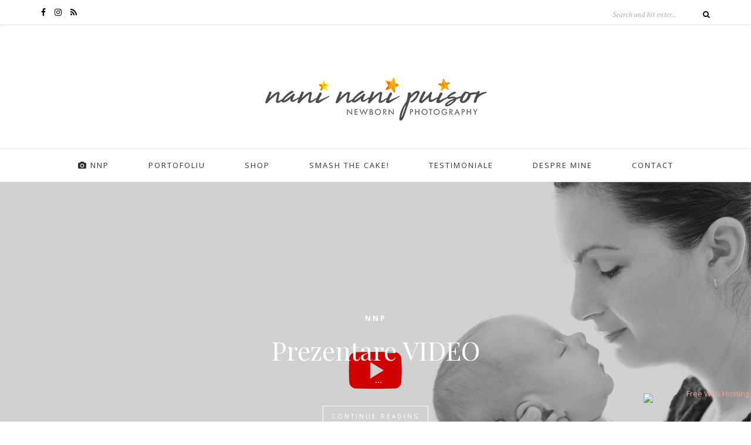

--- FILE ---
content_type: text/html; charset=UTF-8
request_url: https://www.naninanipuisor.ro/
body_size: 33804
content:
<!DOCTYPE html>
<html lang="en-US">
<head>

	<meta charset="UTF-8">
	<meta http-equiv="X-UA-Compatible" content="IE=edge">
	<meta name="viewport" content="width=device-width, initial-scale=1">

	<title>Smash the Cake 🎂 – NNP Fotografie newborn Oradea gravidute botez copii familie. Poze nou-nascuti.</title>

	<link rel="profile" href="http://gmpg.org/xfn/11" />
	
		
	<link rel="alternate" type="application/rss+xml" title="Smash the Cake 🎂 – NNP RSS Feed" href="https://www.naninanipuisor.ro/feed/" />
	<link rel="alternate" type="application/atom+xml" title="Smash the Cake 🎂 – NNP Atom Feed" href="https://www.naninanipuisor.ro/feed/atom/" />
	<link rel="pingback" href="https://www.naninanipuisor.ro/xmlrpc.php" />

<meta name="description" itemprop="description" content="Fotograf de maternitate, de nou-nascuti si de familie din Oradea, Transilvania. Imagini de nunta, copii, si sesiunii SPECIALE. Intra pe site acuma si REZERVA acum sesiunea TA | COD: VARATA17" />
<meta name="keywords" content="nou-nascuti, gravidute, foto, fotografie, newborn, familie, botez, poze, handmade, nou nascut, croset, unicat, nou nascuti, cadou, cadouri, oradea, frumoase, transilvania, bebelusi, bebe, romania, ardeal, imagine, unicat, arta, burtici, burtica, mamici" />
<meta name="rating" content="General" />
<meta name="language" content="romanian, RO" />
<meta name="distribution" content="Global" />
<meta name="robots" content="INDEX,FOLLOW" />
<meta name="revisit-after" content="10 Days" />
<meta name="author" content="Nani.Nani.Puisor by DL" />
<meta name="publisher" content="www.NaniNaniPuisor.ro" />
<meta name="copyright" content="www.NaniNaniPuisor.ro" />
<meta name="contact" content="naninanipuisor.ro@gmail.com"/>
<link rel="image_src" alt="MARIBOJewelry" href="http://NaniNaniPuisor.ro/img/naninanipuisor-image-site.jpg"/>

    <!-- <link rel="shortcut icon" href="http://www.naninanipuisor.ro/wp-content/themes/marvel/favicon.ico" /> -->
    <!-- <link rel="apple-touch-icon" href="http://www.naninanipuisor.ro/wp-content/themes/marvel/apple-touch-icon-precomposed.png" /> -->

<meta name="google-site-verification" content="BhgIhEWB37jbjK5VUrVcHQpr0Hd5JnU3kINzp4hgvmU" />

	<link rel='dns-prefetch' href='//fonts.googleapis.com' />
<link rel='dns-prefetch' href='//s.w.org' />
<link rel="alternate" type="application/rss+xml" title="Smash the Cake 🎂 – NNP &raquo; Feed" href="https://www.naninanipuisor.ro/feed/" />
<link rel="alternate" type="application/rss+xml" title="Smash the Cake 🎂 – NNP &raquo; Comments Feed" href="https://www.naninanipuisor.ro/comments/feed/" />
		<script type="text/javascript">
			window._wpemojiSettings = {"baseUrl":"https:\/\/s.w.org\/images\/core\/emoji\/12.0.0-1\/72x72\/","ext":".png","svgUrl":"https:\/\/s.w.org\/images\/core\/emoji\/12.0.0-1\/svg\/","svgExt":".svg","source":{"concatemoji":"https:\/\/www.naninanipuisor.ro\/wp-includes\/js\/wp-emoji-release.min.js?ver=5.2.4"}};
			!function(a,b,c){function d(a,b){var c=String.fromCharCode;l.clearRect(0,0,k.width,k.height),l.fillText(c.apply(this,a),0,0);var d=k.toDataURL();l.clearRect(0,0,k.width,k.height),l.fillText(c.apply(this,b),0,0);var e=k.toDataURL();return d===e}function e(a){var b;if(!l||!l.fillText)return!1;switch(l.textBaseline="top",l.font="600 32px Arial",a){case"flag":return!(b=d([55356,56826,55356,56819],[55356,56826,8203,55356,56819]))&&(b=d([55356,57332,56128,56423,56128,56418,56128,56421,56128,56430,56128,56423,56128,56447],[55356,57332,8203,56128,56423,8203,56128,56418,8203,56128,56421,8203,56128,56430,8203,56128,56423,8203,56128,56447]),!b);case"emoji":return b=d([55357,56424,55356,57342,8205,55358,56605,8205,55357,56424,55356,57340],[55357,56424,55356,57342,8203,55358,56605,8203,55357,56424,55356,57340]),!b}return!1}function f(a){var c=b.createElement("script");c.src=a,c.defer=c.type="text/javascript",b.getElementsByTagName("head")[0].appendChild(c)}var g,h,i,j,k=b.createElement("canvas"),l=k.getContext&&k.getContext("2d");for(j=Array("flag","emoji"),c.supports={everything:!0,everythingExceptFlag:!0},i=0;i<j.length;i++)c.supports[j[i]]=e(j[i]),c.supports.everything=c.supports.everything&&c.supports[j[i]],"flag"!==j[i]&&(c.supports.everythingExceptFlag=c.supports.everythingExceptFlag&&c.supports[j[i]]);c.supports.everythingExceptFlag=c.supports.everythingExceptFlag&&!c.supports.flag,c.DOMReady=!1,c.readyCallback=function(){c.DOMReady=!0},c.supports.everything||(h=function(){c.readyCallback()},b.addEventListener?(b.addEventListener("DOMContentLoaded",h,!1),a.addEventListener("load",h,!1)):(a.attachEvent("onload",h),b.attachEvent("onreadystatechange",function(){"complete"===b.readyState&&c.readyCallback()})),g=c.source||{},g.concatemoji?f(g.concatemoji):g.wpemoji&&g.twemoji&&(f(g.twemoji),f(g.wpemoji)))}(window,document,window._wpemojiSettings);
		</script>
		<style type="text/css">
img.wp-smiley,
img.emoji {
	display: inline !important;
	border: none !important;
	box-shadow: none !important;
	height: 1em !important;
	width: 1em !important;
	margin: 0 .07em !important;
	vertical-align: -0.1em !important;
	background: none !important;
	padding: 0 !important;
}
</style>
	<link rel='stylesheet' id='wp-block-library-css'  href='https://www.naninanipuisor.ro/wp-includes/css/dist/block-library/style.min.css?ver=5.2.4' type='text/css' media='all' />
<link rel='stylesheet' id='contact-form-7-css'  href='https://www.naninanipuisor.ro/wp-content/plugins/contact-form-7/includes/css/styles.css?ver=5.1.6' type='text/css' media='all' />
<link rel='stylesheet' id='twenty20-style-css'  href='https://www.naninanipuisor.ro/wp-content/plugins/twenty20/assets/css/twenty20.css?ver=1.6.1' type='text/css' media='all' />
<link rel='stylesheet' id='sp_style-css'  href='https://www.naninanipuisor.ro/wp-content/themes/oleander/style.css?ver=5.2.4' type='text/css' media='all' />
<link rel='stylesheet' id='fontawesome-css-css'  href='https://www.naninanipuisor.ro/wp-content/themes/oleander/css/font-awesome.min.css?ver=5.2.4' type='text/css' media='all' />
<link rel='stylesheet' id='bxslider-css-css'  href='https://www.naninanipuisor.ro/wp-content/themes/oleander/css/jquery.bxslider.css?ver=5.2.4' type='text/css' media='all' />
<link rel='stylesheet' id='responsive-css'  href='https://www.naninanipuisor.ro/wp-content/themes/oleander/css/responsive.css?ver=5.2.4' type='text/css' media='all' />
<link rel='stylesheet' id='default_font-css'  href='https://fonts.googleapis.com/css?family=Open+Sans%3A400%2C400italic%2C700%2C700italic&#038;subset=latin%2Clatin-ext&#038;ver=5.2.4' type='text/css' media='all' />
<link rel='stylesheet' id='default_headings-css'  href='https://fonts.googleapis.com/css?family=Playfair+Display%3A400%2C400italic%2C700%2C700italic&#038;subset=latin%2Clatin-ext&#038;ver=5.2.4' type='text/css' media='all' />
<link rel='stylesheet' id='default_secondary-css'  href='https://fonts.googleapis.com/css?family=Crimson+Text%3A400%2C400italic%2C700&#038;ver=5.2.4' type='text/css' media='all' />
<script type='text/javascript' src='https://www.naninanipuisor.ro/wp-includes/js/jquery/jquery.js?ver=1.12.4-wp'></script>
<script type='text/javascript' src='https://www.naninanipuisor.ro/wp-includes/js/jquery/jquery-migrate.min.js?ver=1.4.1'></script>
<link rel='https://api.w.org/' href='https://www.naninanipuisor.ro/wp-json/' />
<link rel="EditURI" type="application/rsd+xml" title="RSD" href="https://www.naninanipuisor.ro/xmlrpc.php?rsd" />
<link rel="wlwmanifest" type="application/wlwmanifest+xml" href="https://www.naninanipuisor.ro/wp-includes/wlwmanifest.xml" /> 
<meta name="generator" content="WordPress 5.2.4" />
    <style type="text/css">
	
		#header { padding-top:px; padding-bottom:px; }
																																																												
												
																						
																												
										
		
																						
				
    </style>
    
        <meta property="og:url" content="https://www.naninanipuisor.ro/sedinta-foto-victoria-smash-the-cake-o-prima-impresie/" />
        <meta property="og:title" content="Smash the Cake 🎂 – NNP Fotografie newborn Oradea gravidute botez copii familie. Poze nou-nascuti." />
        <meta property="og:description" content=" | Fotograf de maternitate, de nou-nascuti si de familie din Oradea, Transilvania. Imagini de nunta, copii, si sesiunii SPECIALE. Intra pe site acuma si REZERVA acum sesiunea TA | COD: VARATA17" />
        <meta property="og:image" content="https://www.naninanipuisor.ro/wp-content/uploads/2023/06/dl-0786_logo2.jpg" /> <!-- This displays the featured image -->
        <meta property="og:image:width" content="1200" />
        <meta property="og:image:height" content="627" />
        <meta property="og:type" content="article" />
        <meta property="article:publisher" content="https://www.facebook.com/NaniNaniPuisor.ro" />

        <meta name="author" content="Nani.Nani.Puisor by DL" />


        <meta property="og:site_name" content="www.NaniNaniPuisor.ro" />

	
</head>
<body class="home blog">
	
		<div id="top-bar">
		
		<div class="container">
			
						<div id="top-social">
				
				<a href="http://facebook.com/naninanipuisor.ro" target="_blank"><i class="fa fa-facebook"></i></a>								<a href="http://instagram.com/naninanipuisor" target="_blank"><i class="fa fa-instagram"></i></a>																																												<a href="http://www.naninanipuisor.ro/feed/" target="_blank"><i class="fa fa-rss"></i></a>				
			</div>
						
						
						<div id="top-search">

				<form role="search" method="get" id="searchform" action="https://www.naninanipuisor.ro/">
		<input type="text" placeholder="Search and hit enter..." name="s" id="s" />
		<i class="fa fa-search"></i>
</form>				
			</div>
						
		</div>
		
	</div>
		
	<header id="header">
	
		<div class="container">
		
			<div id="logo">
				
									
											<h1><a href="https://www.naninanipuisor.ro"><img src="https://www.naninanipuisor.ro/wp-content/themes/oleander/img/logo.png" alt="Smash the Cake 🎂 – NNP" /></a></h1>
										
								
			</div>
		
		</div>
	
	</header>
	
	<nav id="navigation">
	
		<div class="container">
			
			<div id="nav-wrapper">
			
				<ul id="menu-main-menu" class="menu"><li id="menu-item-254" class="menu-item menu-item-type-custom menu-item-object-custom menu-item-254"><a href="http://naninanipuisor.ro/"><i class="fa fa-camera"></i> NNP</a></li>
<li id="menu-item-354" class="menu-item menu-item-type-post_type menu-item-object-page menu-item-354"><a href="https://www.naninanipuisor.ro/portofoliu/">Portofoliu</a></li>
<li id="menu-item-351" class="menu-item menu-item-type-post_type menu-item-object-page menu-item-351"><a href="https://www.naninanipuisor.ro/shop/">Shop</a></li>
<li id="menu-item-352" class="menu-item menu-item-type-post_type menu-item-object-page menu-item-352"><a href="https://www.naninanipuisor.ro/smash-the-cake/">Smash the Cake!</a></li>
<li id="menu-item-353" class="menu-item menu-item-type-post_type menu-item-object-page menu-item-353"><a href="https://www.naninanipuisor.ro/testimoniale/">Testimoniale</a></li>
<li id="menu-item-198" class="menu-item menu-item-type-post_type menu-item-object-page menu-item-198"><a href="https://www.naninanipuisor.ro/despre-mine/">Despre Mine</a></li>
<li id="menu-item-133" class="menu-item menu-item-type-post_type menu-item-object-page menu-item-133"><a href="https://www.naninanipuisor.ro/contact/">Contact</a></li>
</ul>				
			</div>
			
			<div class="menu-mobile"></div>
			
			<div id="mobile-social">
				
				<a href="http://facebook.com/naninanipuisor.ro" target="_blank"><i class="fa fa-facebook"></i></a>								<a href="http://instagram.com/naninanipuisor" target="_blank"><i class="fa fa-instagram"></i></a>																																								<a href="http://www.naninanipuisor.ro/feed/" target="_blank"><i class="fa fa-rss"></i></a>				
			</div>
		
		</div>
	
	</nav>	
			<div class="featured-area">

	<div class="sideslides">
	
		<div class="bxslider">
		
					
					
						
					
			<div class="feat-item-wrapper">
		
				<div class="feat-item" style="background-image:url(https://www.naninanipuisor.ro/wp-content/uploads/2023/07/NNP_Intro.jpg)">
					
					<div class="feat-overlay">
						<div class="feat-inner">
							<span class="cat"><a href="https://www.naninanipuisor.ro/category/nnp/" rel="category tag">NNP</a></span>
							<h2><a href="https://www.naninanipuisor.ro/nnp/">Prezentare VIDEO</a></h2>
							<p>&nbsp; &nbsp;&hellip;</p>
							<a href="https://www.naninanipuisor.ro/nnp/" class="feat-more">Continue Reading</a>
						</div>
					</div>
					
				</div>
			
			</div>
			
					
		</div>
	
	</div>
	
</div>		
		
	<div class="container">
		
		<div id="content">
		
			<div id="main" >
				
								
									
										
						<article id="post-838" class="list-item post-838 post type-post status-publish format-standard has-post-thumbnail hentry category-sedinte-foto-aniversare-smash-the-cake">
	
		<div class="post-img">
		<a href="https://www.naninanipuisor.ro/sedinta-foto-victoria-smash-the-cake-o-prima-impresie/"><img width="520" height="520" src="https://www.naninanipuisor.ro/wp-content/uploads/2023/06/dl-0786_logo2-520x520.jpg" class="attachment-list-thumb size-list-thumb wp-post-image" alt="" srcset="https://www.naninanipuisor.ro/wp-content/uploads/2023/06/dl-0786_logo2-520x520.jpg 520w, https://www.naninanipuisor.ro/wp-content/uploads/2023/06/dl-0786_logo2-150x150.jpg 150w" sizes="(max-width: 520px) 100vw, 520px" /></a>
	</div>
		
	<div class="list-content">
	
		<div class="post-header">
			
						<span class="cat"><span class="by">In</span> <a href="https://www.naninanipuisor.ro/category/sedinte-foto-aniversare-smash-the-cake/" rel="category tag">Ședințe foto aniversare SMASH THE CAKE</a></span>
						
			<h2><a href="https://www.naninanipuisor.ro/sedinta-foto-victoria-smash-the-cake-o-prima-impresie/">Ședința Foto VICTORIA Smash the Cake &#8211; o primă impresie</a></h2>
			
			<div class="meta-info">
			 			</div>
			
		</div>
		
		<div class="post-entry">
							
			<p>#SmashTheCake La mulți ani, Victoria! &nbsp; Prima aniversare a Victoriei a fost o ocazie specială pe care părinții ei au dorit să o sărbătorească într-un mod special, printr-o ședință&hellip;</p>
			<p><a href="https://www.naninanipuisor.ro/sedinta-foto-victoria-smash-the-cake-o-prima-impresie/" class="more-link list"><span class="more-button">Continue Reading &rarr;</span></a></p>
							
		</div>
	
	</div>
	
</article>						
						
						
									
										
						<article id="post-866" class="list-item post-866 post type-post status-publish format-standard has-post-thumbnail hentry category-fotografie-maternitate">
	
		<div class="post-img">
		<a href="https://www.naninanipuisor.ro/prezentare-nani-nani-puisor-fotografie-daciana-lipai/"><img width="520" height="520" src="https://www.naninanipuisor.ro/wp-content/uploads/2017/09/nou-nascuti6-520x520.jpg" class="attachment-list-thumb size-list-thumb wp-post-image" alt="" srcset="https://www.naninanipuisor.ro/wp-content/uploads/2017/09/nou-nascuti6-520x520.jpg 520w, https://www.naninanipuisor.ro/wp-content/uploads/2017/09/nou-nascuti6-150x150.jpg 150w" sizes="(max-width: 520px) 100vw, 520px" /></a>
	</div>
		
	<div class="list-content">
	
		<div class="post-header">
			
						<span class="cat"><span class="by">In</span> <a href="https://www.naninanipuisor.ro/category/fotografie-maternitate/" rel="category tag">Fotografie Maternitate</a></span>
						
			<h2><a href="https://www.naninanipuisor.ro/prezentare-nani-nani-puisor-fotografie-daciana-lipai/">Prezentare Nani Nani Puișor &#8211; Fotografie Daciana Lipai</a></h2>
			
			<div class="meta-info">
			 			</div>
			
		</div>
		
		<div class="post-entry">
							
			<p>Nani Nani Puișor &#8211; Fotografie Daciana Lipai  &nbsp; Studio de fotografie PORTRET &#8211; maternitate, copii, familie în ORADEA. Nani Nani Puișor s-a născut din dor de infinit, din iubire fără margini,&hellip;</p>
			<p><a href="https://www.naninanipuisor.ro/prezentare-nani-nani-puisor-fotografie-daciana-lipai/" class="more-link list"><span class="more-button">Continue Reading &rarr;</span></a></p>
							
		</div>
	
	</div>
	
</article>						
						
						
									
										
						<article id="post-597" class="list-item post-597 post type-post status-publish format-standard has-post-thumbnail hentry category-botez">
	
		<div class="post-img">
		<a href="https://www.naninanipuisor.ro/botez-amalia/"><img width="520" height="520" src="https://www.naninanipuisor.ro/wp-content/uploads/2018/03/NNP4537-520x520.jpg" class="attachment-list-thumb size-list-thumb wp-post-image" alt="" srcset="https://www.naninanipuisor.ro/wp-content/uploads/2018/03/NNP4537-520x520.jpg 520w, https://www.naninanipuisor.ro/wp-content/uploads/2018/03/NNP4537-150x150.jpg 150w" sizes="(max-width: 520px) 100vw, 520px" /></a>
	</div>
		
	<div class="list-content">
	
		<div class="post-header">
			
						<span class="cat"><span class="by">In</span> <a href="https://www.naninanipuisor.ro/category/botez/" rel="category tag">Botez</a></span>
						
			<h2><a href="https://www.naninanipuisor.ro/botez-amalia/">~ Botez Amalia ~</a></h2>
			
			<div class="meta-info">
			 			</div>
			
		</div>
		
		<div class="post-entry">
							
			<p>Pe parintii Amaliei i-am cunoscut in 2014 cand am avut placerea sa documentez botezul lui Matei, fratele mai mare al Amaliei. Acum, am placerea sa va prezint imaginile de la&hellip;</p>
			<p><a href="https://www.naninanipuisor.ro/botez-amalia/" class="more-link list"><span class="more-button">Continue Reading &rarr;</span></a></p>
							
		</div>
	
	</div>
	
</article>						
						
						
									
										
						<article id="post-580" class="list-item post-580 post type-post status-publish format-standard has-post-thumbnail hentry category-fotografie-nou-nascuti-newborn">
	
		<div class="post-img">
		<a href="https://www.naninanipuisor.ro/sesiune-foto-nou-nascuti-si-familie-in-studio-newborn-family-photography-oradea/"><img width="520" height="520" src="https://www.naninanipuisor.ro/wp-content/uploads/2018/03/fotograf-nou-nascuti-Oradea-Amalia-520x520.jpg" class="attachment-list-thumb size-list-thumb wp-post-image" alt="" srcset="https://www.naninanipuisor.ro/wp-content/uploads/2018/03/fotograf-nou-nascuti-Oradea-Amalia-520x520.jpg 520w, https://www.naninanipuisor.ro/wp-content/uploads/2018/03/fotograf-nou-nascuti-Oradea-Amalia-150x150.jpg 150w" sizes="(max-width: 520px) 100vw, 520px" /></a>
	</div>
		
	<div class="list-content">
	
		<div class="post-header">
			
						<span class="cat"><span class="by">In</span> <a href="https://www.naninanipuisor.ro/category/fotografie-nou-nascuti-newborn/" rel="category tag">Fotografie Nou-Nascuti (Newborn)</a></span>
						
			<h2><a href="https://www.naninanipuisor.ro/sesiune-foto-nou-nascuti-si-familie-in-studio-newborn-family-photography-oradea/">~ Sesiune foto nou-nascuti si familie in studio ~ newborn &#038; family photography Oradea</a></h2>
			
			<div class="meta-info">
			 			</div>
			
		</div>
		
		<div class="post-entry">
							
			<p>Ador momentele din primele zile ale unui copil, si ma bucura nespus sa pot sa va prezint o sesiune de nou-nascuti, si fotografiile pe care le-am surprins. Ea este Amalia, si a&hellip;</p>
			<p><a href="https://www.naninanipuisor.ro/sesiune-foto-nou-nascuti-si-familie-in-studio-newborn-family-photography-oradea/" class="more-link list"><span class="more-button">Continue Reading &rarr;</span></a></p>
							
		</div>
	
	</div>
	
</article>						
						
						
									
										
						<article id="post-557" class="list-item post-557 post type-post status-publish format-standard has-post-thumbnail hentry category-botez">
	
		<div class="post-img">
		<a href="https://www.naninanipuisor.ro/botez-catinca-irina-un-botez-traditional-romanesc-oradea/"><img width="520" height="520" src="https://www.naninanipuisor.ro/wp-content/uploads/2018/02/NNP2999-520x520.jpg" class="attachment-list-thumb size-list-thumb wp-post-image" alt="" srcset="https://www.naninanipuisor.ro/wp-content/uploads/2018/02/NNP2999-520x520.jpg 520w, https://www.naninanipuisor.ro/wp-content/uploads/2018/02/NNP2999-150x150.jpg 150w" sizes="(max-width: 520px) 100vw, 520px" /></a>
	</div>
		
	<div class="list-content">
	
		<div class="post-header">
			
						<span class="cat"><span class="by">In</span> <a href="https://www.naninanipuisor.ro/category/botez/" rel="category tag">Botez</a></span>
						
			<h2><a href="https://www.naninanipuisor.ro/botez-catinca-irina-un-botez-traditional-romanesc-oradea/">~ Botez Catinca Irina ~ Un botez traditional romanesc in Oradea</a></h2>
			
			<div class="meta-info">
			 			</div>
			
		</div>
		
		<div class="post-entry">
							
			<p>In ianuarie am avut bucuria sa documentez un Craciun pe rit vechi mixat cu increstinarea fetitei celei mai mici a familiei. Nasii au venit de departe, de peste Prut,&hellip;</p>
			<p><a href="https://www.naninanipuisor.ro/botez-catinca-irina-un-botez-traditional-romanesc-oradea/" class="more-link list"><span class="more-button">Continue Reading &rarr;</span></a></p>
							
		</div>
	
	</div>
	
</article>						
						
						
								
								
						
	<div class="pagination ">

		<div class="older"><a href="https://www.naninanipuisor.ro/page/2/" >Older Posts <i class="fa fa-angle-right"></i></a></div>
		<div class="newer"></div>
		
	</div>
					
					
							
			</div>

<aside id="sidebar">
	
	<div id="solopine_about_widget-2" class="widget solopine_about_widget"><h4 class="widget-title">nani, nani, puisor&#8230;</h4><span class="widget-divider"></span>			
			<div class="about-widget">
				
								<div class="about-img">
					<img src="/wp-content/themes/oleander/img/nnp-ss.gif" alt="nani, nani, puisor&#8230;" />
				</div>
								
								<p>Fotografie de nou-nascuti, maternitate, copii, familie
<p style="font-size:18px"><strong>0740.601831</strong></p>
<span style="font-size:14px">
naninanipuisor@gmail.com<span></p>
								
								<span class="about-autograph"><img src="/wp-content/uploads/2010/02/signing.png" alt="" /></span>
								
			</div>
			
		</div><div id="solopine_ad_widget-3" class="widget-no-border widget solopine_ad_widget">			
			<div class="center-widget">
				<div id="fb-root"></div>
<script>(function(d, s, id) {
  var js, fjs = d.getElementsByTagName(s)[0];
  if (d.getElementById(id)) return;
  js = d.createElement(s); js.id = id;
  js.src = 'https://connect.facebook.net/en_US/sdk.js#xfbml=1&version=v2.11&appId=840986202673267';
  fjs.parentNode.insertBefore(js, fjs);
}(document, 'script', 'facebook-jssdk'));</script>

<div class="fb-page" data-href="https://www.facebook.com/naninanipuisor.ro/" data-small-header="false" data-adapt-container-width="true" data-hide-cover="false" data-show-facepile="true"><blockquote cite="https://www.facebook.com/naninanipuisor.ro/" class="fb-xfbml-parse-ignore"><a href="https://www.facebook.com/naninanipuisor.ro/">Nani Nani Puisor</a></blockquote></div>			</div>
			
		</div><div id="solopine_latest_news_widget-3" class="widget solopine_latest_news_widget"><h4 class="widget-title">Ultimele Sesiuni</h4><span class="widget-divider"></span>			<ul class="side-newsfeed">
			
						
				<li>
				
					<div class="side-item">
											
												<div class="side-image">
							<a href="https://www.naninanipuisor.ro/sedinta-foto-victoria-smash-the-cake-o-prima-impresie/" rel="bookmark"><img width="550" height="460" src="https://www.naninanipuisor.ro/wp-content/uploads/2023/06/dl-0786_logo2-550x460.jpg" class="side-item-thumb wp-post-image" alt="" /></a>
						</div>
												<div class="side-item-text">
							<h4><a href="https://www.naninanipuisor.ro/sedinta-foto-victoria-smash-the-cake-o-prima-impresie/" rel="bookmark">Ședința Foto VICTORIA Smash the Cake &#8211; o primă impresie</a></h4>
							<span class="side-item-meta">July 24, 2023</span>
						</div>
					</div>
				
				</li>
			
						
				<li>
				
					<div class="side-item">
											
												<div class="side-image">
							<a href="https://www.naninanipuisor.ro/prezentare-nani-nani-puisor-fotografie-daciana-lipai/" rel="bookmark"><img width="550" height="460" src="https://www.naninanipuisor.ro/wp-content/uploads/2017/09/nou-nascuti6-550x460.jpg" class="side-item-thumb wp-post-image" alt="" /></a>
						</div>
												<div class="side-item-text">
							<h4><a href="https://www.naninanipuisor.ro/prezentare-nani-nani-puisor-fotografie-daciana-lipai/" rel="bookmark">Prezentare Nani Nani Puișor &#8211; Fotografie Daciana Lipai</a></h4>
							<span class="side-item-meta">January 24, 2023</span>
						</div>
					</div>
				
				</li>
			
						
				<li>
				
					<div class="side-item">
											
												<div class="side-image">
							<a href="https://www.naninanipuisor.ro/botez-amalia/" rel="bookmark"><img width="550" height="460" src="https://www.naninanipuisor.ro/wp-content/uploads/2018/03/NNP4537-550x460.jpg" class="side-item-thumb wp-post-image" alt="" /></a>
						</div>
												<div class="side-item-text">
							<h4><a href="https://www.naninanipuisor.ro/botez-amalia/" rel="bookmark">~ Botez Amalia ~</a></h4>
							<span class="side-item-meta">March 17, 2018</span>
						</div>
					</div>
				
				</li>
			
						
				<li>
				
					<div class="side-item">
											
												<div class="side-image">
							<a href="https://www.naninanipuisor.ro/sesiune-foto-nou-nascuti-si-familie-in-studio-newborn-family-photography-oradea/" rel="bookmark"><img width="550" height="460" src="https://www.naninanipuisor.ro/wp-content/uploads/2018/03/fotograf-nou-nascuti-Oradea-Amalia-550x460.jpg" class="side-item-thumb wp-post-image" alt="" /></a>
						</div>
												<div class="side-item-text">
							<h4><a href="https://www.naninanipuisor.ro/sesiune-foto-nou-nascuti-si-familie-in-studio-newborn-family-photography-oradea/" rel="bookmark">~ Sesiune foto nou-nascuti si familie in studio ~ newborn &#038; family photography Oradea</a></h4>
							<span class="side-item-meta">March 1, 2018</span>
						</div>
					</div>
				
				</li>
			
						
				<li>
				
					<div class="side-item">
											
												<div class="side-image">
							<a href="https://www.naninanipuisor.ro/botez-catinca-irina-un-botez-traditional-romanesc-oradea/" rel="bookmark"><img width="550" height="460" src="https://www.naninanipuisor.ro/wp-content/uploads/2018/02/NNP2999-550x460.jpg" class="side-item-thumb wp-post-image" alt="" /></a>
						</div>
												<div class="side-item-text">
							<h4><a href="https://www.naninanipuisor.ro/botez-catinca-irina-un-botez-traditional-romanesc-oradea/" rel="bookmark">~ Botez Catinca Irina ~ Un botez traditional romanesc in Oradea</a></h4>
							<span class="side-item-meta">February 23, 2018</span>
						</div>
					</div>
				
				</li>
			
												
			</ul>
			
		</div>	
</aside>	
		<!-- END CONTENT -->
		</div>
		
	<!-- END CONTAINER -->
	</div>
	
	<footer id="footer">
		
		<div class="container">
			
						<div class="footer-widgets">
			
				<div class="footer-widget">
					<div id="solopine_about_widget-4" class="widget solopine_about_widget">			
			<div class="about-widget">
				
								<div class="about-img">
					<img src="/wp-content/themes/oleander/img/logo-footer.png" alt="" />
				</div>
								
								<p><div style="line-height: 140%">www.naninanipuisor.ro<br />
<span style="color:#999;font-style:italic">ART STUDIO PORTRET specializat in<br />
fotografie de nou-nascuti, maternitate, copii, familie<br /></span>
<b>0740.601831</b><br />
naninanipuisor@gmail.com</div></p>
								
								
			</div>
			
		</div>				</div>
				
				<div class="footer-widget">
					<div id="solopine_latest_news_widget-4" class="widget solopine_latest_news_widget"><h4 class="widget-title">Latest Posts</h4><span class="widget-divider"></span>			<ul class="side-newsfeed">
			
						
				<li>
				
					<div class="side-item">
											
												<div class="side-image">
							<a href="https://www.naninanipuisor.ro/sedinta-foto-victoria-smash-the-cake-o-prima-impresie/" rel="bookmark"><img width="550" height="460" src="https://www.naninanipuisor.ro/wp-content/uploads/2023/06/dl-0786_logo2-550x460.jpg" class="side-item-thumb wp-post-image" alt="" /></a>
						</div>
												<div class="side-item-text">
							<h4><a href="https://www.naninanipuisor.ro/sedinta-foto-victoria-smash-the-cake-o-prima-impresie/" rel="bookmark">Ședința Foto VICTORIA Smash the Cake &#8211; o primă impresie</a></h4>
							<span class="side-item-meta">July 24, 2023</span>
						</div>
					</div>
				
				</li>
			
						
				<li>
				
					<div class="side-item">
											
												<div class="side-image">
							<a href="https://www.naninanipuisor.ro/prezentare-nani-nani-puisor-fotografie-daciana-lipai/" rel="bookmark"><img width="550" height="460" src="https://www.naninanipuisor.ro/wp-content/uploads/2017/09/nou-nascuti6-550x460.jpg" class="side-item-thumb wp-post-image" alt="" /></a>
						</div>
												<div class="side-item-text">
							<h4><a href="https://www.naninanipuisor.ro/prezentare-nani-nani-puisor-fotografie-daciana-lipai/" rel="bookmark">Prezentare Nani Nani Puișor &#8211; Fotografie Daciana Lipai</a></h4>
							<span class="side-item-meta">January 24, 2023</span>
						</div>
					</div>
				
				</li>
			
												
			</ul>
			
		</div>				</div>
				
				<div class="footer-widget">
									</div>
			
			</div>
						
						<div class="footer-social">
			
				<a href="http://facebook.com/naninanipuisor.ro" target="_blank"><i class="fa fa-facebook"></i> <span>Facebook</span></a>								<a href="http://instagram.com/naninanipuisor" target="_blank"><i class="fa fa-instagram"></i> <span>Instagram</span></a>																																												<a href="http://www.naninanipuisor.ro/feed/" target="_blank"><i class="fa fa-rss"></i> <span>RSS</span></a>				
			</div>
						
		</div>
	
	</footer>
	
	<div id="instagram-footer">
	<div id="null-instagram-feed-4" class="instagram-widget null-instagram-feed"><h4 class="instagram-title">Instagram</h4>Instagram has returned invalid data.<p class="clear"><a href="//instagram.com/naninanipuisor/" rel="me" target="_blank" class="">Follow Me!</a></p></div><div id="null-instagram-feed-3" class="instagram-widget null-instagram-feed"><h4 class="instagram-title">Instagram</h4>Instagram has returned invalid data.<p class="clear"><a href="//instagram.com/naninanipuisor.ro/" rel="me" target="_blank" class="">Follow Me!</a></p></div>	</div>
	
	<div id="footer-copyright">
		
		<div class="container">
			
			<p>© 2020 - NaniNaniPuisor.ro (NNP). Toate Drepturile Rezervate. Designed with <i class="fa fa-heart" aria-hidden="true"></i> by <a href="https://www.facebook.com/Atelier80-1839820329613583/" target="_blank">Atelier80</a></p>
			<a href="#" class="back-to-top">Back to top <i class="fa fa-angle-up"></i></a>			
		</div>
		
	</div>
	
	<script type='text/javascript'>
/* <![CDATA[ */
var wpcf7 = {"apiSettings":{"root":"https:\/\/www.naninanipuisor.ro\/wp-json\/contact-form-7\/v1","namespace":"contact-form-7\/v1"}};
/* ]]> */
</script>
<script type='text/javascript' src='https://www.naninanipuisor.ro/wp-content/plugins/contact-form-7/includes/js/scripts.js?ver=5.1.6'></script>
<script type='text/javascript' src='https://www.naninanipuisor.ro/wp-content/plugins/twenty20/assets/js/jquery.twenty20.js?ver=1.6.1'></script>
<script type='text/javascript' src='https://www.naninanipuisor.ro/wp-content/plugins/twenty20/assets/js/jquery.event.move.js?ver=1.6.1'></script>
<script type='text/javascript' src='https://www.naninanipuisor.ro/wp-content/themes/oleander/js/jquery.bxslider.min.js?ver=5.2.4'></script>
<script type='text/javascript' src='https://www.naninanipuisor.ro/wp-content/themes/oleander/js/jquery.slicknav.min.js?ver=5.2.4'></script>
<script type='text/javascript' src='https://www.naninanipuisor.ro/wp-content/themes/oleander/js/jquery.sticky.js?ver=5.2.4'></script>
<script type='text/javascript' src='https://www.naninanipuisor.ro/wp-content/themes/oleander/js/fitvids.js?ver=5.2.4'></script>
<script type='text/javascript' src='https://www.naninanipuisor.ro/wp-content/themes/oleander/js/solopine.js?ver=5.2.4'></script>
<script type='text/javascript' src='https://www.naninanipuisor.ro/wp-includes/js/wp-embed.min.js?ver=5.2.4'></script>

<script>
  (function(i,s,o,g,r,a,m){i['GoogleAnalyticsObject']=r;i[r]=i[r]||function(){
  (i[r].q=i[r].q||[]).push(arguments)},i[r].l=1*new Date();a=s.createElement(o),
  m=s.getElementsByTagName(o)[0];a.async=1;a.src=g;m.parentNode.insertBefore(a,m)
  })(window,document,'script','https://www.google-analytics.com/analytics.js','ga');

  ga('create', 'UA-82519915-1', 'auto');
  ga('send', 'pageview');

</script>
	

<div style="text-align:right;position:fixed;bottom:3px;right:3px;width:100%;z-index:999999;cursor:pointer;line-height:0;display:block;"><a target="_blank" href="https://www.freewebhostingarea.com" title="Free Web Hosting with PHP8"><img alt="Free Web Hosting" src="https://www.freewebhostingarea.com/images/poweredby.png" style="border-width: 0px;width: 180px; height: 45px; float: right;"></a></div>
</body>

</html>

--- FILE ---
content_type: text/javascript
request_url: https://www.naninanipuisor.ro/wp-content/themes/oleander/js/solopine.js?ver=5.2.4
body_size: 963
content:
jQuery(document).ready(function($) {

	"use strict";

	// Menu
	$('#nav-wrapper .menu').slicknav({
		prependTo:'.menu-mobile',
		label:'',
		allowParentLinks: true
	});
	
	// BXslider
	$('.featured-area .bxslider').bxSlider({
		mode: 'fade',
		pager: false,
		nextText: '<i class="fa fa-angle-right"></i>',
		prevText: '<i class="fa fa-angle-left"></i>',
		onSliderLoad: function(){
			$(".sideslides").css("visibility", "visible");
		}
	});
	
	$('.post-img .bxslider').bxSlider({
	  adaptiveHeight: true,
	  mode: 'fade',
	  pager: false,
	  captions: true,
	  nextText: '<i class="fa fa-angle-right"></i>',
	  prevText: '<i class="fa fa-angle-left"></i>',
	  onSliderLoad: function(){
			$(".sideslides").css("visibility", "visible");
		}
	});
	
	// Sticky Menu
	var $wpAdminBar = $('#wpadminbar');
	if ($wpAdminBar.length) {
		$("#navigation").sticky({topSpacing:$wpAdminBar.height()});
	} else {
		$("#navigation").sticky({topSpacing:0});
	}
	
	// Fitvids
	$(document).ready(function(){
		$(".container").fitVids();
	});
	
	// back to top
	$('.back-to-top').click(function(){
		$('html, body').animate({scrollTop : 0},800);
		return false;
	});
	
	
});

--- FILE ---
content_type: text/plain
request_url: https://www.google-analytics.com/j/collect?v=1&_v=j102&a=824976526&t=pageview&_s=1&dl=https%3A%2F%2Fwww.naninanipuisor.ro%2F&ul=en-us%40posix&dt=Smash%20the%20Cake%20%F0%9F%8E%82%20%E2%80%93%20NNP%20Fotografie%20newborn%20Oradea%20gravidute%20botez%20copii%20familie.%20Poze%20nou-nascuti.&sr=1280x720&vp=1280x720&_u=IEBAAEABAAAAACAAI~&jid=316573302&gjid=1947587759&cid=1720069463.1768362263&tid=UA-82519915-1&_gid=280467984.1768362263&_r=1&_slc=1&z=1636957688
body_size: -452
content:
2,cG-4MR4N60K3T